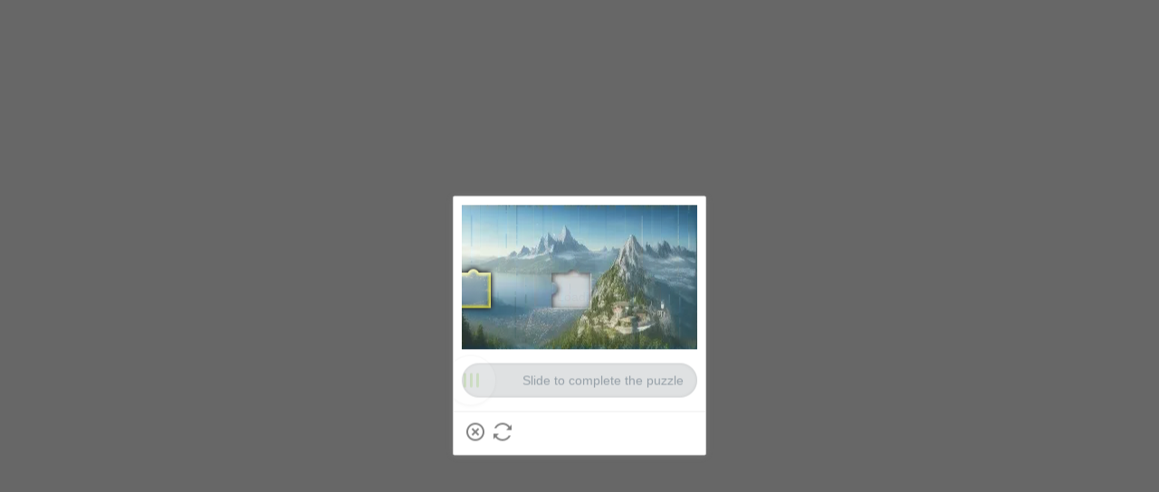

--- FILE ---
content_type: application/javascript
request_url: https://sheinm.ltwebstatic.com/pwa_dist/assets/28463-9486efb80a5d4190a9d5.js
body_size: 8329
content:
"use strict";(self.webpackChunkSHEIN_M_PWA=self.webpackChunkSHEIN_M_PWA||[]).push([[28463],{728463:(e,t,r)=>{r.r(t),r.d(t,{default:()=>P});var n=r(192656),l=r(706124),i=r.n(l),o=r(1175),s=r.n(o),d=r(921269),a=r.n(d),_=r(366786),u=r(193205),c=r(468733),m=r(904082),g=r(45644);r(829230);var p=r(662876),E=r.n(p);const{lang:h,SERVER_TYPE:v,COUNTRY_PAYMENT_METHOD_CONFIG:f}=gbCommonInfo,S="blue",y="red",A="green",I="grey",N=[{key:[0],value:0},{key:[1],value:1},{key:[11,13,23,49],value:2},{key:[52,16,76,90,91,57,94,154,155],value:3},{key:[5],value:4},{key:[7],value:5},{key:[220],value:7},{key:[12],value:9},{key:[20],value:10},{key:[54,15],value:11},{key:[75],value:12},{key:[77],value:13},{key:[126],value:14},{key:[127],value:15},{key:[18],value:18},{key:[156],value:19}],b=(e={})=>{let t=[];return Array.isArray(e.oldOrderGoodsList)?t=e.oldOrderGoodsList:Array.isArray(e.orderGoodsList)&&(t=e.orderGoodsList),t};const P=new class{orderStatus(e={}){return{0:e.SHEIN_KEY_PWA_15216,1:e.SHEIN_KEY_PWA_15243,2:e.SHEIN_KEY_PWA_15248,3:e.SHEIN_KEY_PWA_15214,4:e.SHEIN_KEY_PWA_15215,5:e.SHEIN_KEY_PWA_15294,6:e.SHEIN_KEY_PWA_15303,7:e.SHEIN_KEY_PWA_15294,8:e.SHEIN_KEY_PWA_15335,9:e.SHEIN_KEY_PWA_15334,10:e.SHEIN_KEY_PWA_15213,11:e.SHEIN_KEY_PWA_15231,12:e.SHEIN_KEY_PWA_15216,13:e.SHEIN_KEY_PWA_15302,14:e.SHEIN_KEY_PWA_15755,15:e.SHEIN_KEY_PWA_15755,16:e.SHEIN_KEY_PWA_15313,17:e.SHEIN_KEY_PWA_15242,18:e.SHEIN_KEY_PWA_15213,19:e.SHEIN_KEY_PWA_14908}||{}}orderStatusColor(){return{0:S,1:S,2:I,3:I,4:S,5:A,6:S,7:A,8:I,9:I,10:S,11:A,12:S,13:S,14:S,15:S,16:y,17:S,18:S,19:S}}orderGoodsStatus(e={}){return{0:e.SHEIN_KEY_PWA_15216,1:e.SHEIN_KEY_PWA_15243,2:e.SHEIN_KEY_PWA_15215,3:e.SHEIN_KEY_PWA_15249,4:e.SHEIN_KEY_PWA_15242,5:e.SHEIN_KEY_PWA_15231,6:e.SHEIN_KEY_PWA_15715,7:e.SHEIN_KEY_PWA_15214,8:e.SHEIN_KEY_PWA_15248,9:e.SHEIN_KEY_PWA_15230,10:e.SHEIN_KEY_PWA_15229,11:e.SHEIN_KEY_PWA_15294,12:e.SHEIN_KEY_PWA_15335,13:e.SHEIN_KEY_PWA_15334,14:e.SHEIN_KEY_PWA_15755,15:e.SHEIN_KEY_PWA_15411,16:e.SHEIN_KEY_PWA_15313,17:"",18:e.SHEIN_KEY_PWA_15249,19:e.SHEIN_KEY_PWA_14908}||{}}orderGoodsStatusColor(){return{0:S,1:S,2:S,3:S,4:S,5:A,6:I,7:I,8:I,9:I,10:I,11:A,12:I,13:I,14:S,15:S,16:y,17:A,18:S,19:S}}transformGoodsStatus(e){const t=N.find(t=>t.key.includes(e));return t&&(0,c.E)(t.value)?t.value:""}giftOrderStatus(e={}){return{1:e.SHEIN_KEY_PWA_15216,2:e.SHEIN_KEY_PWA_15214,3:e.SHEIN_KEY_PWA_15243,4:e.SHEIN_KEY_PWA_15215,5:e.SHEIN_KEY_PWA_15215,6:e.SHEIN_KEY_PWA_16840,7:e.SHEIN_KEY_PWA_15294,8:e.SHEIN_KEY_PWA_15242,9:e.SHEIN_KEY_PWA_15231,10:e.SHEIN_KEY_PWA_15214,11:e.SHEIN_KEY_PWA_15214,12:e.SHEIN_KEY_PWA_15313,13:e.SHEIN_KEY_PWA_15313,14:e.SHEIN_KEY_PWA_15214}||{}}giftOrderStatusColor(){return{1:S,2:I,3:S,4:S,5:S,6:S,7:A,8:S,9:A,10:I,11:I,12:y,13:y,14:I}||{}}fliterStatus(e,t){return{签收:t.SHEIN_KEY_PWA_16470,已发货:t.SHEIN_KEY_PWA_15213,运输中:t.SHEIN_KEY_PWA_16468,派送中:t.SHEIN_KEY_PWA_16469,已下单:t.SHEIN_KEY_PWA_16486,待取件:t.SHEIN_KEY_PWA_16487,包裹异常:t.SHEIN_KEY_PWA_24384}[e]||""}xtraOrderCancelReason(e={}){return[{value:6,label:e.SHEIN_KEY_PWA_26080,checked:!1},{value:7,label:e.SHEIN_KEY_PWA_26081,checked:!1},{value:9,label:e.SHEIN_KEY_PWA_26082,checked:!1},{value:11,label:e.SHEIN_KEY_PWA_26083,checked:!1},{value:8,label:e.SHEIN_KEY_PWA_26084,checked:!1},{value:12,label:e.SHEIN_KEY_PWA_26085,checked:!1},{value:75,label:e.SHEIN_KEY_PWA_26087,checked:!1}]}returnState(e={},t={}){const{order_status:r,shipping_status:n}=e;let l="";switch(+r){case 0:l=10==n?t.SHEIN_KEY_PWA_16135:t.SHEIN_KEY_PWA_15410;break;case 1:l=t.SHEIN_KEY_PWA_15411;break;case 2:l=t.SHEIN_KEY_PWA_15386;break;case 3:l=t.SHEIN_KEY_PWA_15387;break;case 4:l=t.SHEIN_KEY_PWA_15318;break;case 5:case 6:l=t.SHEIN_KEY_PWA_16135}return l}getRefundState(e={},t={}){const{status:r,refund_record_list:n=[]}=e;let l="",i={processing:t.SHEIN_KEY_PWA_15410,refunded:t.SHEIN_KEY_PWA_15231,cancelled:t.SHEIN_KEY_PWA_16135};if([4,5,6].indexOf(r)>-1)l="cancelled";else if([3].indexOf(r)>-1)l="refunded";else if([2].indexOf(r)>-1){l=n.filter(e=>"8"==e.status).length?"refunded":"processing"}else l="processing";return i[l]}showReturnWayOrReturnAmount(e={}){let{return_order_goods_list:t=[],isReturnOrder:r=0}=e;if(r){let e=t.filter(e=>1==e.exchange_goods_flag);return t.length==e.length}return!1}isShowRefundAmount(e={}){return"Refund-06"==e.refund_scene}refundPathTxt(e={},t={}){const{refund_path:r,refund_method:n}=e;let l="";return 1==r?l=t.SHEIN_KEY_PWA_14924:2==r?l=t.SHEIN_KEY_PWA_16402:3==r&&n&&(l=t.SHEIN_KEY_PWA_16289),l}giftOrderIsShowStatus(e){return[1,2,3,4,5,6,8,9,12,13,14].indexOf(e)>-1}orderCancel(e){return[0,2,12,13].indexOf(e.orderStatus)>=0&&7!=e.order_type}isCanRevokeByUser(e={}){const t="cod"==e.payment_method;if(![4,6].includes(e.orderStatus)||!t)return!1;const r=e.orderGoodsList||[],n=r.some(e=>Array.isArray(e.goods_sn_relation_goods_list)?e.goods_sn_relation_goods_list.some(e=>2!=e.combined_flag):2!=e.combined_flag),l=r.some(e=>{if(Array.isArray(e.goods_sn_relation_goods_list))return e.goods_sn_relation_goods_list.some(e=>1==e.is_cod_order_can_part_cancel)});return!(!e.isCanRevokeByUser&&n&&!l)}disabledRevokeByUser(e={}){const t=e.orderGoodsList||[];return!e.isCanRevokeByUser&&t.some(e=>Array.isArray(e.goods_sn_relation_goods_list)?e.goods_sn_relation_goods_list.some(e=>2==e.combined_flag):2==e.combined_flag)}isCodOrderCanPartRefund(e={}){const t="cod"==e.payment_method;if(![4,6].includes(e.orderStatus)||!t)return!1;const r=b(e);return!(!e.isCanRevokeByUser&&r.some(e=>2!=e.combined_flag))}disabledCodOrderPartRefund(e={}){const t=b(e);return!e.isCanRevokeByUser&&t.some(e=>2==e.combined_flag)}isCommonOrderCanRefund(e={}){const t="cod"==e.payment_method;if([1,7].includes(+e.marketing_type)||t)return!1;const r=b(e),n=r.every(e=>Array.isArray(e.goods_sn_relation_goods_list)?e.goods_sn_relation_goods_list.every(e=>2!=e.combined_flag):2!=e.combined_flag),l=r.some(e=>{if(Array.isArray(e.goods_sn_relation_goods_list))return e.goods_sn_relation_goods_list.some(e=>1==e.is_common_order_can_part_refund)});return!(!e.isCommonOrderCanRefund&&n&&!l)}disabledCancelOrder(e){const t=b(e);return!e.isCommonOrderCanRefund&&t.some(e=>Array.isArray(e.goods_sn_relation_goods_list)?e.goods_sn_relation_goods_list.some(e=>2==e.combined_flag):2==e.combined_flag)}isCommonOrderCanPartRefund(e={}){const t="cod"==e.payment_method;if([1,7].includes(+e.marketing_type)||[1,6].includes(e.orderStatus)||t)return!1;const r=b(e);return!(!e.isCommonOrderCanRefund&&r.every(e=>!e.isCommonOrderCanPartRefund&&2!=e.combined_flag))}isCommonShowCancelButton(e={}){const{order:t={},type:r,showRefundNew:n=!0}=e,l={cancel_order:()=>this.isCommonOrderCanRefund(t),cancel_item:()=>this.isCommonOrderCanPartRefund(t),cancel_new:()=>this.isCommonOrderCanRefund(t)||this.isCommonOrderCanPartRefund(t)}[n?"cancel_new":r];return l&&l()}disabledCancelButton(e={}){const{order:t={},type:r,showRefundNew:n=!0}=e,l={cancel_order:()=>this.disabledCancelOrder(t),cancel_item:()=>this.disabledCancelItem(t),cancel_new:()=>this.disabledCancelOrder(t)&&this.disabledCancelItem(t)}[n?"cancel_new":r];return l&&l()}isEnableCancelAbt(e={}){const{abTestConfig:t={},type:r,showRefundNew:n=!0}=e,l={cancel_order:()=>"on"===t.UnshippedCancelOrder,cancel_item:()=>"on"===t.CancelItem,cancel_new:()=>l.cancel_order()&&l.cancel_item()},i=l[n?"cancel_new":r];return i&&i()}disabledCancelItem(e){const t=b(e);return!e.isCommonOrderCanPartRefund&&t.some(e=>2==e.combined_flag)}isReturnableInfo(e,t){var r;let{marketing_type:n,returnable:l,voluntaryReturnType:i,returnable_Info:o={}}=e;return"robot"==t&&(i=1==(null==o?void 0:o.voluntaryReturnType),l=null==o?void 0:o.returnable),l&&i&&!(null!==(r=[1,8])&&void 0!==r&&r.includes(+n))}editAddressFlag(e={},t=[],r){const n=+e.shipping_country_id,l=+e.orderStatus,i=e.business_model,o=e.order_package_info_list||[],s="cod"===(null==e?void 0:e.payment_method);let d=!1;d=-1==t.indexOf(n)||!["in","mx"].includes(h)&&[100,137].includes(n);let a=o.filter(e=>[12,13,23].includes(+e.status)),_=[0,4].includes(+i)||"1"==i&&a.length==o.length;if(s){return([6,0,13].includes(l)||[4].includes(l)&&_)&&r?1:2}{const e=([1,0,12].includes(l)||[4].includes(l)&&_)&&!s;return e&&!d?1:!e&&2}}disabledEditAddress(e={}){return b(e).some(e=>2==e.combined_flag)}disabledEditAddressBtn(e={}){return(e.orderGoodsList||[]).some(e=>Array.isArray(e.goods_sn_relation_goods_list)?e.goods_sn_relation_goods_list.some(e=>2==e.combined_flag):2==e.combined_flag)}isViewInvoices(e,t){const{orderStatus:r,is_have_invoice:n}=e||{};let l=[1,3,4,5,7,10,11,14,15,16,17,18,19];return"order-list"===t&&l.push(6),1===n&&-1!==l.indexOf(r)}isWillShipOrder(e={}){let{payment_method:t,orderStatus:r}=e||{};return"cod"==t?[4,6].includes(+r):[1,4].includes(+r)}existFrontFlag(e={}){let{order_package_info_list:t=[]}=e||{};if(null==t||!t.length)return 0;let r=t.filter(e=>1==e.operationProcess);return null!=r&&r.length?(null==r?void 0:r.length)==(null==t?void 0:t.length)?2:1:0}orderDateFormat(e,t=!0,r=null){return e?(e="string"==typeof e?i()(e).call(e,"-","/"):e,e=Number(e)?`${e}`.length>10?e:1e3*e:new Date(e).getTime(),(0,_.N)({time:e,sDateMap:t?m.Ck:m.yA},r)):e}orderShortDateFormat(e){return e?(e=Number(e)?`${e}`.length>10?e:1e3*e:new Date(e).getTime(),(0,_.N)({time:e,defaultCode:"G-2"})):e}orderCompleteShortDateFormat(e,t=null){return e?(e=Number(e)?`${e}`.length>10?e:1e3*e:new Date(e).getTime(),(0,_.N)({time:e,defaultCode:"G-1"},t)):e}orderListGetCccTextCond(e={},t=""){let{orderStatus:r="",order_detail_status:n=""}=e||{},l=[4,6,10].includes(+r);return(null==t?void 0:t.includes("BBC=on"))&&l&&("0"==n||!!n)}orderListB2B2CCond(e={},t=""){let{orderStatus:r="",order_detail_status:n=""}=e||{},l=[4,6].includes(+r),i=null==t?void 0:t.includes("BBC=on"),o=[1,2,3].includes(+n);return i&&l&&o}orderListOrderStatusCond(e={},t=""){let{orderGoodsList:r=[]}=e||{},n=null==t?void 0:t.includes("BBC=on"),l=null==r?void 0:s()(r).call(r,1/0),i=null==l?void 0:l.filter(e=>"0"==e.pack_detail_status||!!e.pack_detail_status);return n&&(null==i?void 0:i.length)}orderDetailB2B2CCond(e={},t=""){let{orderGoodsList:r=[]}=e||{},n=null==t?void 0:t.includes("BBC=on"),l=null==r?void 0:s()(r).call(r,1/0),i=null==l?void 0:l.filter(e=>[1,2,3].includes(+e.pack_detail_status));return n&&(null==i?void 0:i.length)}orderDetailCancelItemCond(e={},t=""){var r;let{orderStatus:n="",subOrderStatus:l=[]}=e||{},i=[4,6].includes(+n),o=null==t?void 0:t.includes("BBC=on"),d=[];null==l||l.forEach(e=>d=[...d,...e.goodsList]);let a=null===(r=d)||void 0===r?void 0:s()(r).call(r,1/0),_=null==a?void 0:a.filter(e=>e.isCodOrderCanPartCancel||e.isCommonOrderCanPartRefund),u=null==_?void 0:_.filter(e=>[1,2,3].includes(+e.pack_detail_status)),c=!(null==_||!_.length)&&(null==u?void 0:u.length)==(null==_?void 0:_.length);return i&&o&&c}orderDetailEditAddressCond(e={},t=""){let{orderStatus:r="",order_package_info_list:n=[],orderGoodsList:l=[]}=e||{},i=[4,6].includes(+r),o=null==t?void 0:t.includes("Shop=on"),d=null==l?void 0:s()(l).call(l,1/0),a=null==d?void 0:d.filter(e=>49==e.status),_=null==d?void 0:d.filter(e=>[13,23,49].includes(+e.status)),u=null==n?void 0:n.map(e=>e.operationProcess),c=!1;return null!=u&&u.length&&(u.every(e=>2===Number(e))&&null!=a&&a.length||u.every(e=>3===Number(e))&&null!=_&&_.length)&&(c=!0),i&&o&&c}unShipCanDelivery(e={},t="",r=[]){let{order_package_info_list:n=[]}=e||{},l=null==r?void 0:r.map(e=>{var t;return(null===(t=e.goodsList)||void 0===t||null===(t=t[0])||void 0===t?void 0:t.reference_number)||e.reference_number}),i=null==n?void 0:n.filter(e=>null==l?void 0:l.includes((null==e?void 0:e.reference_number)||(null==e?void 0:e.packageNo))),o=null==i?void 0:i.filter(e=>[1].includes(+e.operationProcess));return!t||t&&!(null!=o&&o.length)}shipCanDelivery(e={},t="",r=[]){let{order_package_info_list:n=[],orderGoodsList:l=[],exist_merge_suggestion:i=""}=e||{},o=null==l?void 0:s()(l).call(l,1/0),d=null==t?void 0:t.includes("Shop=off"),a=null==t?void 0:t.includes("Shop=on"),_=null==r?void 0:r.map(e=>{var t;return(null===(t=e.goodsList)||void 0===t||null===(t=t[0])||void 0===t?void 0:t.reference_number)||e.reference_number}),u=null==n?void 0:n.filter(e=>null==_?void 0:_.includes((null==e?void 0:e.reference_number)||(null==e?void 0:e.packageNo))),c=null==u?void 0:u.filter(e=>[2].includes(+e.operationProcess)),m=null==u?void 0:u.some(e=>!(null!=e&&e.operationProcess)),g=null==o?void 0:o.filter(e=>49==e.status),p=null==c?void 0:c.filter(e=>49==e.status),E=a&&m&&(!i||0==i)&&!(null!=g&&g.length),h=a&&(null==c?void 0:c.length)&&!(null!=p&&p.length);return d||E||h}hasDiffParamsValue(e,t){let r=!1;return e=(0,n.A)((0,n.A)({},e),{},{country_id:e.countryId||"",tax_number:e.taxNumber||"",middle_name:e.middleName||"",english_name:e.englishName||""}),["fname","lname","stateId","cityId","districtId","postcode","tel","street","address1","address2","nationalId","country_id","tax_number","english_name","middle_name","birthday","id_expire_date","company"].forEach(n=>{let l=e[n]||"",i=t[n]||"";(0!=Number(l)?l:Number(l))!=(0!=Number(i)?i:Number(i))&&(r=!0)}),r}sortOrderList(e=[]){var t,r,n,l;return[...(null===(r=e=null===(t=e)||void 0===t?void 0:s()(t).call(t,1/0))||void 0===r?void 0:r.filter(e=>e.is_xtra_goods))||[],...(null===(n=e)||void 0===n?void 0:n.filter(e=>e.is_prime_goods))||[],...(null===(l=e)||void 0===l?void 0:l.filter(e=>!(e.is_prime_goods||e.is_xtra_goods)))||[]]}getOrderStatusTextByOrderList(e=[],t={},r=!1){if(null==e||!e.length)return null;let{shipping_country_id:n,business_model:l,order_or_package_status:i,sales_area:o,toc_perform_party:d,stock_mode:a,order_package_info_list:_=[],orderGoodsList:u=[],_allOrderGoodsList:c=[],currentGoodsList:m=[]}=t;4==l&&(l=0);let g=c.length?null==c?void 0:s()(c).call(c,1/0):null==u?void 0:s()(u).call(u,1/0),p=null==u?void 0:s()(u).call(u,1/0),E=g;return Array.isArray(m)&&m.length&&(E=m),null==e?void 0:e.find(e=>{let{orderStatus:t,saleMode:s,shoppingCountryIds:u=[],wrapStatus:c,combineType:m,combineAddress:h,salesArea:v,tocPerformParty:f,stockMode:S,operationProcess:y,package_combined_flag:A,customization_flag:I,combined_flag:N}=e,b=i==t,P=2==s||l==s,W=(null==u?void 0:u.includes(n))||(null==u?void 0:u.includes(+n)),H=this.getMatchWrapStatus(c,_),Y=null==m||!m.length||p.some(e=>m.includes(e.combine_type)),K=null==h||!h.length||p.some(e=>h.includes(e.combine_address)),k=1!==l||null==v||!v.length||v.includes(o),C=1!==l||null==f||!f.length||f.includes(d),O=1!==l||null==S||!S.length||S.includes(a),T=!!r||this.getMatchOperationProcess(y,_),x=!!r||this.getMatchPackageCombinedFlag(A,_),R=!N&&0!=N||g.some(e=>{var t;return N==(null==e?void 0:e.combined_flag)||(null==e||null===(t=e.goods_sn_relation_goods_list)||void 0===t?void 0:t.some(e=>N==(null==e?void 0:e.combined_flag)))}),w=null==I||E.some(e=>e.customization_flag==I);return b&&P&&W&&H&&Y&&K&&k&&C&&O&&x&&T&&R&&w})}getMatchWrapStatus(e,t){return null==e||!(null==t||!t.length)&&(1===e?t.some(e=>{const t=(null==e?void 0:e.wrapStatus)||(null==e?void 0:e.wrap_status);return 1===t||2===t}):0===e&&t.some(e=>{const t=(null==e?void 0:e.wrapStatus)||(null==e?void 0:e.wrap_status);return 1!==t&&2!==t}))}getMatchOperationProcess(e,t){return null==e||!e.length||!(null==t||!t.length)&&t.some(t=>null==e?void 0:e.includes(null==t?void 0:t.operationProcess))}getMatchPackageCombinedFlag(e,t){return null==e||!e.length||!(null==t||!t.length)&&t.some(t=>null==e?void 0:e.includes(null==t?void 0:t.packageCombinedFlag))}getOrderStatusTextInfo({order:e={},language:t={},abt:r="",orderStatusTextList:l=[]}){const{order_detail_status:i,orderStatus:o}=e;if(this.orderListGetCccTextCond(e,r)){let r=this.getOrderStatusTextByOrderList(l,(0,n.A)((0,n.A)({},e),{},{order_or_package_status:i}));return(null==r?void 0:r.statusText)||this.orderStatus(t)[o]}return this.orderStatus(t)[o]}showGoodsQuickShipTag(e={},t={},r=""){let{is_multi_mall:n}=e||{},{status:l,quick_ship:i,is_prime_goods:o}=t||{};if(1==n)return!1;if(null!=r&&r.includes("conceal_QuickShipping"))return!1;return![75,76,77,91,5,7,20,126,127,220].includes(+l)&&!o&&(1==i||2==i)}showPackageQuickShipTag(e={},t=[],r=""){var n;let{is_multi_mall:l}=e||{};if(1==l)return!1;if(null!=r&&r.includes("conceal_QuickShipping"))return!1;let i=s()(t).call(t,1/0),o=[75,76,77,91,5,7,20,126,127,220],d=null==i||null===(n=s()(i).call(i,1/0))||void 0===n?void 0:n.filter(e=>!(null!=o&&o.includes(+e.status)||e.is_prime_goods)),a=null==d?void 0:d.filter(e=>1==e.quick_ship||2==e.quick_ship);return(null==a?void 0:a.length)&&(null==d?void 0:d.length)==(null==a?void 0:a.length)}getQuickShipTransportTimeType(e=[]){let t=null==e?void 0:s()(e).call(e,1/0),r=[75,76,77,91,5,7,20,126,127,220],n=null==t?void 0:t.filter(e=>!(null!=r&&r.includes(+e.status)||e.is_prime_goods)),l=null==n?void 0:n.filter(e=>1==e.quick_ship),i=null==n?void 0:n.filter(e=>2==e.quick_ship);return null!=l&&l.length||null!=i&&i.length?(null==n?void 0:n.length)==(null==l?void 0:l.length)?2:1:0}getLargeTransportTimeType(e=[]){let t=null==e?void 0:s()(e).call(e,1/0);if(null==t||!t.length)return 0;let r=[75,76,77,91,5,7,20,126,127,220],n=null==t?void 0:t.filter(e=>!(null!=r&&r.includes(+e.status)||e.is_prime_goods)),l=null==n?void 0:n.filter(e=>1==e.large_sea_and_land||2==e.large_sea_and_land);return l.length?n.length===l.length?1:2:0}giftShowOpeBtn({order:e,abt:t}){var r;return!(null!==(r=e.card_order_billno)&&void 0!==r&&r.startsWith("GC"))&&(-1==[2,8,9,10,11,14].indexOf(e.status)||[6,7].includes(e.status))&&(t.includes("email=on")||t.includes("resend=on"))}isOrderReview({order:e}){return(1==e.isCanComment||3==e.isCanComment)&&!("free trial order"==e.remark_user||1==e.marketing_type)}getStoreAddressExtraData({order:e}){var t,r;const{mall_list:n=[],orderGoodsList:l=[],addTime:i}=e||{},o=n.slice(0,1),d=o.map(({mall_code:e,transport_type:t})=>({mallCode:e,transportType:t})),a=s()(l).call(l,1/0).reduce((e,t)=>{const{product:r,quantity:n}=t||{};return e+Number((null==r?void 0:r.weight)||0)*Number(n||1)},0),{transport_time_type:_,transport_time:u}=(null==o?void 0:o[0])||{},c=0===Number(_)?i+Number(u):null!==(t=`${u}`)&&void 0!==t&&t.includes("-")?null===(r=`${u}`)||void 0===r||null===(r=r.split("-"))||void 0===r?void 0:r[1]:u;return{mallList:d,goodsTotalWeight:a,shippingDate:c?E()(1e3*Number(c)).subtract(3,"day").unix():""}}isBrazilEbanxBoleto({payment:e,receiver_country:t}){return["ebanx-boleto","dlocal-boleto"].includes(e)&&"Brazil"==t}isApolloCountryPayment({payment:e,receiver_country:t}){let r=!1;return"[object Object]"==Object.prototype.toString.call(f)&&(r=f.hasOwnProperty(t)&&f[t].includes(e)),r}uniqueFunc(e,t){const r=new Map;return e.filter(e=>!r.has(e[t])&&r.set(e[t],1))}setToRobotPage({mall_list:e=[],pageName:t}){const r=this.uniqueFunc(e,"store_code");let n=[],l=[];r.forEach(e=>{n.push(e.store_code),l.push(e.business_model)}),gbCommonInfo.robotStoreData={pageName:t,storeCode:n.join(),business_model:l.join()}}getRefundSpecialReason(){return{usa:136,eur:130,central:130}[v]||""}isDiffShippToEdit(e,t){let r=!1;return e=(0,n.A)((0,n.A)({},e),{},{country_id:e.countryId||"",tax_number:e.taxNumber||"",middle_name:e.middleName||"",english_name:e.englishName||""}),["fname","lname","stateId","cityId","districtId","postcode","tel","street","address1","address2","nationalId","country_id","tax_number","english_name","middle_name","birthday","id_expire_date","city","district","company"].forEach(n=>{let l=e[n]||"",i=t[n]||"";(0!=Number(l)?l:Number(l))!=(0!=Number(i)?i:Number(i))&&(r=!0)}),r}checkShipEdit({order:e,isInfoFrontAbt:t,isCanRefundAbt:r,processOrStockPackage:n}){return this.unShipCanDelivery(e,t,n)&&this.shipCanDelivery(e,r,n)}async checkEditShippingOrder({orders:e=[],isInfoFrontAbt:t,isShippedAddressEnable:r,isCanRefundAbt:n,page:l=""}){if(null!=e&&e.length&&r){var i;let r,o,d=[],a=[];return e.forEach(e=>{let{orderStatus:i,subOrderStatus:o=[],billno:_,orderGoodsList:u=[]}=e||{},c="robot"==l?u:o,m="robot"==l?"package_state":"packageState",g=[10].includes(+i),p=null==c?void 0:c.filter(e=>["processing","out_of_stock"].includes(e[m])),E=null==c?void 0:c.filter(e=>["shipped"].includes(e[m]));if(!g||null!=p&&p.length)null!=p&&p.length&&(null!=E&&E.length&&d.push({billno:_,check_type:1}),this.checkShipEdit({order:e,isInfoFrontAbt:t,isCanRefundAbt:n,processOrStockPackage:p})&&a.push({billno:_,display_flag:1}),r=2);else{let e=null==u?void 0:s()(u).call(u,1/0),t=null==e?void 0:e.filter(e=>"52"!=e.status);null!=t&&t.length&&d.push({billno:_,check_type:1}),r=1}}),d.length&&(o=await function({check_urge_request_list:e}={}){return null!=e&&e.length?(0,g.A)({method:"POST",url:"/api/orders/query/queryBatchCheckUrge",data:{check_urge_request_list:e}}):{}}({check_urge_request_list:d})),o=a.concat((null===(i=o)||void 0===i||null===(i=i.info)||void 0===i?void 0:i.check_urge_response_list)||[]),{urgeResList:o,type:r}}return{urgeResList:[],type:0}}checkCodRiskOrder({order:e={},language:t={}}){let{cod_risk_type:r,codRiskInfo:n={}}=e||{},l={repeat_before_not_all_ship:t.SHEIN_KEY_PWA_25631||"",repeat_before_have_all_ship:t.SHEIN_KEY_PWA_25632||"",user_rejects:t.SHEIN_KEY_PWA_25633||"",repeat_duplicate_product:t.SHEIN_KEY_PWA_25634||"",repeat_as_historical_rejection:t.SHEIN_KEY_PWA_33306||"",repeat_as_delivering:t.SHEIN_KEY_PWA_25635||"",payment_confirmation:t.SHEIN_KEY_PWA_33307||"",model_high_risk_order:t.SHEIN_KEY_PWA_33308||""};return{showCodRiskOrder:!!Object.keys(n).length,showCodRiskOrderText:(null==n?void 0:n.promptText)||l[r]||t.SHEIN_KEY_PWA_33308||""}}getRefundAccountTips({receiverCountry:e="",language:t={},paymentType:r="",hasAccount:n=!1}){return"Brazil"==e?!n||n&&["PayPal","bankaccount"].includes(r)?t.SHEIN_KEY_PWA_26118:t.SHEIN_KEY_PWA_26119:t.SHEIN_KEY_PWA_19465}getRefundAccountNewTips({receiverCountry:e="",language:t={},paymentType:r="",hasAccount:n=!1}){return"Brazil"==e?!n||n&&["PayPal","bankaccount"].includes(r)?t.SHEIN_KEY_PWA_26118:t.SHEIN_KEY_PWA_26119:t.SHEIN_KEY_PWA_38954}isFreeGiftItem(e={}){const{promotion_list:t=[],new_promotion_list:r=[],totalPrice:n}=e,l=null==t?void 0:t.some(e=>2==(null==e?void 0:e.promotion_logo_type)),i=0===Number(null==n?void 0:n.amount),o=null==r?void 0:r.some(e=>8==(null==e?void 0:e.promotion_logo_type)&&4==(null==e?void 0:e.type_id)&&1==(null==e?void 0:e.is_present));return l&&i?1:o?2:0}isShowRepurchaseBtn(e={}){return!b(e).every(e=>1==e.customization_flag)}getBuyTpInfo(e={},t=[]){var r,n;let{order_type:l,xtra_order_scene:i,oldOrderGoodsList:o=[]}=e||{};if(o=null!=t&&t.length?t:o,7==l)return 7;let s=(null===(r=o)||void 0===r||null===(r=r.filter(e=>e.is_xtra_goods))||void 0===r?void 0:r.length)>0,d=(null===(n=o)||void 0===n||null===(n=n.filter(e=>e.is_prime_goods))||void 0===n?void 0:n.length)>0;return s&&d?5:d?5==l?1:2:s?1==i?3:4:6}isShowApplicationStatus(e={},t){let{order_type:r="",orderStatus:n=""}=e||{},l=1==r,i=[7,5,11,14,17,15].includes(+n);return t&&l&&i}sleep(e){return new(a())(t=>setTimeout(t,e))}isRelationBillno(e=""){return!!e&&(e.startsWith?e.startsWith("U"):0===e.indexOf("U"))}getRejectedReason(e,t={}){if(!e)return 0;let{payment_method:r,reject_reason_id:n,order_package_info_list:l,orderGoodsList:i}=t||{},o="cod"==r,d=((null==i?void 0:s()(i).call(i,1/0))||[]).filter(e=>[77].includes(+e.status));if(!o||!d.length)return 0;if(null==l||!l.length)return 0;let a=(null==l?void 0:l.filter(e=>!!e.reject_reason_id))||[],_=-1==n&&a.length!=l.length,u=a.length==l.length||-1!=n&&!a.length;return _?1:u?2:0}getQuantity(e){let t=0;if("string"==typeof e){const r=Number(e);!isNaN(r)&&(t=r)}else Number.isInteger(e)&&(t=e);return t}isSheinStore(e){return[1,4].includes(Number(e))}getAllOrderGoodsList(e={}){return b(e)||[]}seaOrLandTypeText(e={},t={}){const r=b(e)||[];return r.some(e=>1==(null==e?void 0:e.large_sea_and_land))?(null==t?void 0:t.SHEIN_KEY_PWA_32176)||"":r.some(e=>2==(null==e?void 0:e.large_sea_and_land))&&(null==t?void 0:t.SHEIN_KEY_PWA_32175)||""}getAreaInfo({itemData:e,receiverCountry:t}){var r;const n=(null==e?void 0:e.countryCode)||t||"",{SiteUID:l}=(null===(r=window)||void 0===r?void 0:r.gbCommonInfo)||{};let i={area:"",code:"AE"};return"BR"===n||["br","mbr","iosshbr","andshbr"].includes(l)||"BRAZIL"===n?i={area:"brazil",code:"BR"}:("MX"===n||["mx","pwmx","iosshmx","andshmx"].includes(l)||"MEXICO"===n)&&(i={area:"Mexico",code:"MX"}),i.area}isNeedMaintainName({itemData:e,receiverCountry:t="",optionalPaymentMethod:r=[]}){if(!r.includes("bankaccount"))return!1;const{paymentType:n="",accountId:l="",cardholderFirstname:i="",cardholderLastname:o=""}=e||{},s=this.getAreaInfo({itemData:e,receiverCountry:t});return!["brazil","Mexico"].includes(s)&&(l&&"bankaccount"==n&&(!i||!o))}getReturnTimeInfo({orderInfo:e={},language:t={},localData:r=null,from:l=""}){const{billno:i="",oldOrderGoodsList:o=[],orderGoodsList:s=[],goods_aging_list:d}=e;let a,_={},c=[],m=[],g=!1;m="list"==l?s:o,a=d?d.reduce((e,t)=>(e[t.order_goods_id]=t,e),{}):{};const p=m.reduce((e,t)=>{if([16,52,76,90,91,57,94,54,154,155,156,18].includes(+t.status)){const r=a[t.id],l=r?(0,n.A)((0,n.A)({},t),{},{agingInfo:r}):t,i=l.reference_number;e[i]?e[i].push(l):e[i]=[l]}return e},{});Object.keys(p).forEach(e=>{const n=p[e].find(e=>e.agingInfo);if(!n)return;const{is_replace:l,agingInfo:i}=n;let o="",s="";const{day_limit_type:d,is_base_day_limit:a,return_limit_time:_,day_limit_to_c:m}=i,g=0==a,E=g?this.orderDateFormat(_,!0,r):"";if(1==d||2==d){let e=1==d?"SHEIN_KEY_PWA_33738":"SHEIN_KEY_PWA_33739";g?(o=_,s=(0,u.v)(E,t[e])):_&&1!=a||(e=1==d?"SHEIN_KEY_PWA_33738":"SHEIN_KEY_PWA_33737",s=m?(0,u.v)(m,t[e]):"")}c.push({time:o,timeDesc:s,isReplace:!!l,timeType:d,packageNo:e})});const E=Math.max(...c.map(e=>2==e.timeType?e.time:-1/0)),h=Math.max(...c.map(e=>1==e.timeType?e.time:-1/0));if(c.forEach(e=>{let n;if(2==e.timeType&&!e.isReplace&&e.time?n=E:1==e.timeType&&!e.isReplace&&e.time&&(n=h),n){e.time=n;const l=this.orderDateFormat(n,!0,r),i=1==e.timeType?"SHEIN_KEY_PWA_33738":"SHEIN_KEY_PWA_33739";e.timeDesc=(0,u.v)(l,t[i])}}),g=m.some(e=>1==e.is_replace),!g){let e,t="",n="";if(c.every(e=>!e.time)){var v,f;e=(null==c||null===(v=c[0])||void 0===v?void 0:v.timeDesc)||"",n=this.orderDateFormat((null==c||null===(f=c[0])||void 0===f?void 0:f.time)||"",!0,r),t="FIXED"}else{const t=c.find(e=>e.time==Math.max(E,h));e=(null==t?void 0:t.timeDesc)||"",n=this.orderDateFormat((null==t?void 0:t.time)||"",!0,r)}_={billno:i,timeDesc:e,type:t,time:n}}return{orderReturnTime:_,packageReturnTime:c}}getEditAddressConfig(e=[],t=""){if(!Array.isArray(e))return{};const r=e.find(e=>e.billno==t);if(r)return r;let n=[];return e.forEach(e=>{Array.isArray(e.editable_order_list)&&(n=n.concat(e.editable_order_list))}),n.find(e=>e.billno==t)||{}}getOrderAddressExtra(e,t){return{300355:()=>null==e?void 0:e.SHEIN_KEY_PWA_36108,300354:()=>null==e?void 0:e.SHEIN_KEY_PWA_36107,300356:()=>null==e?void 0:e.SHEIN_KEY_PWA_36105,300357:()=>null==e?void 0:e.SHEIN_KEY_PWA_36182,400303:()=>null==e?void 0:e.SHEIN_KEY_PWA_36183,302359:()=>t,111033:()=>null==e?void 0:e.SHEIN_KEY_PWA_36106,111034:()=>null==e?void 0:e.SHEIN_KEY_PWA_36104}}getOddEditAddressShow({showOddEditAddressAbt:e=!1,orderPackageInfoList:t=[],orderGoodsList:r=[],oddLink:n=""}){var l;if(!e)return!1;let i=[0,1,11,12,13,23,49,52],o=r.every(e=>!i.includes(+(null==e?void 0:e.status))),s=1==(null==t?void 0:t.length)&&!(null!==(l=t[0])&&void 0!==l&&l.signed_time);return o&&s&&!!n}getBBCSpecailText({orderGoodsList:e=[],shipping_country_id:t="",language:r={}}){const n=(null==e?void 0:s()(e).call(e,1/0))||[],l={2:{226:{orderStatusText:null==r?void 0:r.SHEIN_KEY_PWA_21404,tipsText:null==r?void 0:r.SHEIN_KEY_PWA_36661},38:{orderStatusText:null==r?void 0:r.SHEIN_KEY_PWA_21404,tipsText:null==r?void 0:r.SHEIN_KEY_PWA_21405}},3:{226:{orderStatusText:null==r?void 0:r.SHEIN_KEY_PWA_36662,tipsText:null==r?void 0:r.SHEIN_KEY_PWA_36663},38:{orderStatusText:null==r?void 0:r.SHEIN_KEY_PWA_21406,tipsText:null==r?void 0:r.SHEIN_KEY_PWA_21407}}};for(const e of["2","3"]){var i;if(null==n?void 0:n.some(t=>(null==t?void 0:t.pack_detail_status)==e))return(null===(i=l[e])||void 0===i?void 0:i[t])||{orderStatusText:"",tipsText:""}}return{orderStatusText:"",tipsText:""}}getShipInfo(e={}){var t,r,n,l,i,o,s,d;return{fname:e.shipping_firstname,lname:e.shipping_lastname,fatherName:e.shipping_father_name,englishName:null===(t=e.subsidiary)||void 0===t?void 0:t.english_name,middleName:null===(r=e.subsidiary)||void 0===r?void 0:r.middle_name,countryId:e.shipping_country_id,country_name:e.shipping_country_name,state:e.shipping_province,city:e.shipping_city,district:e.shipping_district,street:e.shipping_street,address1:e.shipping_address_1,address2:e.shipping_address_2,postcode:e.shipping_postcode,taxNumber:e.tax_number,nationalId:e.nationalId,tel:e.shipping_telephone,new_tel:e.shipping_telephone,standbyTel:e.backupShippingTelephone,birthday:e.birthday,isDefault:0,type:e.type,memberId:e.member_id,stateId:e.shipping_state_id,cityId:e.shipping_city_id,districtId:e.shipping_district_id,storeType:null===(n=e.subsidiary)||void 0===n?void 0:n.store_type,storeId:null===(l=e.subsidiary)||void 0===l?void 0:l.store_id,storeName:null===(i=e.subsidiary)||void 0===i?void 0:i.store_name,passportNumber:null===(o=e.subsidiary)||void 0===o?void 0:o.passport_number,passportIssuePlace:null===(s=e.subsidiary)||void 0===s?void 0:s.issue_place,passportIssueDate:null===(d=e.subsidiary)||void 0===d?void 0:d.issue_date,lat:e.shipping_lat,lng:e.shipping_lng,calendar_type:e.calendar_type,id_expire_date:e.id_expire_date,company:null==e?void 0:e.company}}}}}]);
//# sourceMappingURL=28463-9486efb80a5d4190a9d5.js.map

--- FILE ---
content_type: text/javascript; charset=utf-8
request_url: https://m.shein.co.uk/devices/v3/profile/web?callback=smCB_1768745200539&organization=FPNyuLhAtVnAeldjikus&smdata=W7N7Uu94bq%2BVmrg%2BpkkKvFZgZI6vVFKHgAIPo2Mj56jVWB1FxjUfrRjSD7lOBpjhwDFw6FXaTPQ%2FMBkFW71t9OEvEhnoAn9kepUJCxLMKTbxtILmq%2FEbuvDQeSEcqqvwtMhYnWsWYdMPIAJgiui1SwLWG4Pf7%2FH%2BculbN6U8R90ilLvIxnoDasMj6A8jtfqCRFwnDTQ9O9slsjC17D62VAMGtCauieKjg8tTDrkiiXbnB%2BYmRaCz73D0eKeaGD11Pgs2dth9LEKEBccnHaHE2rNowUYdTRcnjqkMW55ip%2Bv9gQDj6y4WN5950%2FvsPUg3sC9fpKbJ%2F7MYqfEwBaZjTy%2FiEZgqqOwQXLYwC8lFwb3d8gQ2SRfaUVaEjasxNBMoMkxFARPWSjtMy8rkflBKBOGEHeEY%2F1S8zxMoteb%2B0L06wdW4j%2BI4z9bqtdiTotrNuJnxvy3yYaZnF5En0eENxk%2BzyTCNp9D5VZMEQzWcZrEBY5lV3Z3zGfiLtuSB8BCbyLoOTZ%2FLJjlFT13HbqaLOhANv3CKCSQtA6DdVBaPIjeuF5jlijrQ47BKBmiOmce9hvkL2zUwLe4Lov0BeNfDvFDt%2B83YctAEUTXdD7SPUzNBhz58TsGawF7vRFQkuBtMm7ZDkAyeLys32fjLof9m%2FsK65AWVmRUc%2Fe25ZGSBsYpfMTQHAOg2r%2B7Yx7ikm9jj%2FnK%2BRpcORGkEXU%2BZ%2B0IuNgBnokWu1eTdE%2BYNhaYePJYkz8mSWmJ06j5MJzIMyA60HlM3rpkrJR1D%2Bn%2BRiopkhHoronPrRfZTiI6ACn3zf3QhGHQtkPrW0qkAuLp7nIyWxayKWm6Fri6yJeunKsJ0jai9ROfoo9sIAaz%2FROChWb4gFD8Rqhpl4s29UZYSZXb1lBioqkVBYB2Gu%2B0w%2Bgd%2BJ8InCCHGrNBrnbceIdR28NhCpfZeXs8FjicO1GyBI58qt5agDa1vdqlB6Ev9bTUEQmiBMv2SAiXi6qY0eiRIuJVy6RceD%2BVUloe229Jw2RBWp2Ccsca3p7Mr19zTTpZb%2BPCHjsbHLWNQvFTOpUhY9lQ%2FbJETusras8RmLYznwSeENT1%2BeHfGKmEGWvhT%2BpmhvUjgeH0FeGzDD4xZXnucQ01VfOdwCrh%2BaEOA6yeh9P%2Frbnqh%2FZ3fMTCYpd%2BL4SuC7cszs9MCLzmnktWYq8nCvpvoQ%2BfI8KVn3P%2Bz8F7EX2dbaDrYvyH4A%2Frc1B0RkJhTshEbFESfXXtr5CL8UWT54FQ5aei9P6dFwg5yN3phcGf1CX%2F9HDNSavoV74Sz%2BVQP1Lh5jBFxn6H5%2FClvHJxVoWHLQ%2FEzLANJJFxp1xVim8p83jBYCA5SYS6qzQIhifd6Mx4AqYrPaoQ9a2PGEwFLxYoAjrUnE9s1CGqf9G%2FgJbJ7NinLNZomeRtc%3D1487577677129&os=web&version=2.0.0
body_size: -673
content:
window['smCB_1768745200539'] && smCB_1768745200539({"code":1100,"detail":{"len":"12","sign":"kqnHTg5SnnBnnV8ta/7z7A==","timestamp":"1487582755342"},"requestId":"72a6a2fa6f567e3e01f7a2afb32e5cb0"})

--- FILE ---
content_type: application/javascript
request_url: https://sheinm.ltwebstatic.com/pwa_dist/assets/9445-dbfc73ab069ac5d203cd.js
body_size: 3658
content:
(self.webpackChunkSHEIN_M_PWA=self.webpackChunkSHEIN_M_PWA||[]).push([[9445],{261859:(e,t,i)=>{var r=i(805469);r.__esModule&&(r=r.default),"string"==typeof r&&(r=[[e.id,r,""]]),r.locals&&(e.exports=r.locals);(0,i(47801).A)("0d18398a",r,!0,{})},409445:(e,t,i)=>{"use strict";i.d(t,{g:()=>B});var r=i(274061),o=i(6619);i(261859);const l={type:{type:String,default:"info"},title:{type:String,default:""},maxRows:{type:Number,default:3},closeable:Boolean,jumpable:Boolean,description:String,loadMoreTxt:String,longText:Boolean,showIcon:Boolean,iconRotate:{type:Boolean,default:!1}},n={close:e=>e instanceof Event,onLoadMoreClick:e=>e instanceof Event,onJumpable:e=>e instanceof Event,onInit:Function};function s({el:e,row:t,clampByCSS:i,loadMoreTxt:o,callback:l,onInitEmit:n}){function s(e=""){return e.length?`<span class="sui-alert__view-more">&nbsp;&nbsp;${e}</span>`:""}let a=s(o.value||""),A="";const c=()=>{if("undefined"==typeof window||!e.value||!o.value)return i.value=!0,void n();(async(e,t)=>{i.value=!1,await(0,r.nextTick)(),e.innerHTML=A;const{lineHeight:o}=window.getComputedStyle(e,null),s=t*Math.ceil(Number(`${o}`.replace("px","")));if(e.offsetHeight>s){let t=1,i="";for(e.innerHTML="";e.offsetHeight<=s;)e.innerHTML=i=A.substring(0,t+=8);for(;e.offsetHeight>s;)i=i.substring(0,i.length-1),e.innerHTML=i+"..."+a;const r=e.querySelector(".sui-alert__view-more");r&&r.addEventListener("click",l)}else i.value=!0;n()})(e.value,t.value)};let u=null;return(0,r.onMounted)(()=>{var t;if(A=(null==(t=e.value)?void 0:t.innerHTML)||"","undefined"!=typeof ResizeObserver&&e.value)return u=new ResizeObserver(c),void u.observe(e.value);c()}),(0,r.onUnmounted)(()=>null==u?void 0:u.disconnect()),{setData:(t,i)=>{A=t||"",e.value.innerHTML=A,a=s(i),c()}}}const a=(0,r.defineComponent)({__name:"common-alert",props:{...l,client:{type:String,required:!0}},emits:n,setup(e,{expose:t,emit:i}){t();const o=e,l=(0,r.useSlots)(),n=(0,r.shallowRef)(),a=(0,r.ref)(!0),A=(0,r.ref)(!0),c=(0,r.computed)(()=>"laptop"===o.client&&(o.closeable||o.jumpable)),u=(0,r.computed)(()=>o.title||l.title||o.longText),m=e=>{a.value=!1,i("close",e)},{setData:f}=s({el:n,row:(0,r.toRef)(o,"maxRows"),clampByCSS:A,loadMoreTxt:(0,r.toRef)(o,"loadMoreTxt"),callback:e=>{i("onLoadMoreClick",e)},onInitEmit:()=>{(0,r.nextTick)(()=>{i("onInit")})}});(0,r.watch)([()=>o.description,()=>o.loadMoreTxt],([e,t])=>{f(e||"",t||"")});const C={props:o,emit:i,slots:l,descriptionEl:n,visible:a,clampByCSS:A,rightGap:c,isLongText:u,handleAlert:e=>{o.jumpable&&i("onJumpable",e)},handleClose:m,handleOperation:e=>{o.closeable&&m(e)},setData:f};return Object.defineProperty(C,"__isScriptSetup",{enumerable:!1,value:!0}),C}}),A=(e,t)=>{const i=e.__vccOpts||e;for(const[e,r]of t)i[e]=r;return i},c={key:0,class:"sui-alert__title"},u={key:1,class:"sui-alert__description"},m={key:2,class:"sui-alert__operation"},f={class:"sui-alert__flex-operate"},C={key:0,class:"sui-alert__flex-operation"};const _=A(a,[["render",function(e,t,i,o,l,n){return(0,r.openBlock)(),(0,r.createBlock)(r.Transition,{name:"sui-transition__fade",persisted:""},{default:(0,r.withCtx)(()=>[(0,r.withDirectives)((0,r.createElementVNode)("div",{class:(0,r.normalizeClass)(["sui-alert",`sui-alert_background-${e.type}`,{"sui-alert__flex":!o.isLongText,"sui-alert__flex-right-gap":o.rightGap,"sui-alert__hover":e.jumpable}]),onClick:o.handleAlert},[o.isLongText?((0,r.openBlock)(),(0,r.createElementBlock)(r.Fragment,{key:0},[e.title||e.$slots.title?((0,r.openBlock)(),(0,r.createElementBlock)("div",c,[(0,r.renderSlot)(e.$slots,"title",{},()=>[(0,r.createTextVNode)((0,r.toDisplayString)(e.title),1)])])):(0,r.createCommentVNode)("v-if",!0),e.$slots.default||e.description?((0,r.openBlock)(),(0,r.createElementBlock)("div",u,[(0,r.renderSlot)(e.$slots,"default",{},()=>[(0,r.createTextVNode)((0,r.toDisplayString)(e.description),1)])])):(0,r.createCommentVNode)("v-if",!0),e.$slots.operation?((0,r.openBlock)(),(0,r.createElementBlock)("div",m,[(0,r.renderSlot)(e.$slots,"operation")])):(0,r.createCommentVNode)("v-if",!0),e.closeable?((0,r.openBlock)(),(0,r.createElementBlock)("div",{key:3,class:"sui-alert__closebtn",onClick:o.handleClose},[(0,r.renderSlot)(e.$slots,"closeIcon")])):(0,r.createCommentVNode)("v-if",!0)],64)):((0,r.openBlock)(),(0,r.createElementBlock)(r.Fragment,{key:1},[e.$slots.suffixIcon?((0,r.openBlock)(),(0,r.createElementBlock)("div",{key:0,class:(0,r.normalizeClass)(["sui-alert__flex-icon",e.iconRotate?"sui-alert__icon-route":""])},[(0,r.renderSlot)(e.$slots,"suffixIcon")],2)):(0,r.createCommentVNode)("v-if",!0),e.$slots.default||e.description?((0,r.openBlock)(),(0,r.createElementBlock)("div",{key:1,ref:"descriptionEl",style:(0,r.normalizeStyle)({"-webkit-line-clamp":o.clampByCSS?e.maxRows:void 0}),class:(0,r.normalizeClass)(["sui-alert__description",{"sui-alert__multi":o.clampByCSS,"sui-alert__flex-description":e.$slots.suffixIcon}])},[(0,r.renderSlot)(e.$slots,"default",{},()=>[(0,r.createTextVNode)((0,r.toDisplayString)(e.description),1)])],6)):(0,r.createCommentVNode)("v-if",!0),(0,r.createElementVNode)("div",f,[e.$slots.operation?((0,r.openBlock)(),(0,r.createElementBlock)("div",C,[(0,r.renderSlot)(e.$slots,"operation")])):(0,r.createCommentVNode)("v-if",!0),e.closeable||e.jumpable?((0,r.openBlock)(),(0,r.createElementBlock)("div",{key:1,class:"sui-alert__flex-closebtn",onClick:o.handleOperation},[(0,r.renderSlot)(e.$slots,e.closeable?"closeIcon":"JumpIcon")])):(0,r.createCommentVNode)("v-if",!0)])],64))],2),[[r.vShow,o.visible]])]),_:3})}],["__file","/builds/PRitxt6n/0/npmjs/shein-aidc/sui-lib/packages/sui/sui-alert/src/common/common-alert.vue"]]),d={...l},p={...n};const B=A((0,r.defineComponent)({name:"SAlert",props:d,emits:p,setup(e,{expose:t,emit:i}){t();const l=e,n=(0,r.useSlots)(),s={info:o.Bk,warning:o.Bk,success:o.Ws,error:o.$R},a=((e,t)=>{const i={};for(const r in e)i[r]=e=>{t(r,e)};return i})(p,i),A=(0,r.computed)(()=>(!l.closeable||!l.jumpable)&&l.showIcon||n.suffixIcon),c=(0,r.computed)(()=>s[l.type]),u={props:l,emit:i,slots:n,TypeComponentsMap:s,changes:a,showIconInner:A,iconComp:c,CommonAlert:_,get IconsCloseAlert(){return o.JT},get IconsJumpAlert(){return o.xC}};return Object.defineProperty(u,"__isScriptSetup",{enumerable:!1,value:!0}),u}}),[["render",function(e,t,i,o,l,n){return(0,r.openBlock)(),(0,r.createBlock)(o.CommonAlert,(0,r.mergeProps)({client:"mobile"},o.props,(0,r.toHandlers)(o.changes)),(0,r.createSlots)({default:(0,r.withCtx)(()=>[(0,r.renderSlot)(e.$slots,"default")]),_:2},[e.$slots.title?{name:"title",fn:(0,r.withCtx)(()=>[(0,r.renderSlot)(e.$slots,"title")]),key:"0"}:void 0,e.$slots.operation?{name:"operation",fn:(0,r.withCtx)(()=>[(0,r.renderSlot)(e.$slots,"operation")]),key:"1"}:void 0,o.showIconInner?{name:"suffixIcon",fn:(0,r.withCtx)(()=>[(0,r.renderSlot)(e.$slots,"suffixIcon",{},()=>[((0,r.openBlock)(),(0,r.createBlock)((0,r.resolveDynamicComponent)(o.iconComp),{class:(0,r.normalizeClass)({[`sui-alert_icon-${e.type}`]:!e.$slots.suffixIcon})},null,8,["class"]))])]),key:"2"}:void 0,e.closeable?{name:"closeIcon",fn:(0,r.withCtx)(()=>[(0,r.createVNode)(o.IconsCloseAlert)]),key:"3"}:void 0,e.jumpable?{name:"JumpIcon",fn:(0,r.withCtx)(()=>[(0,r.createVNode)(o.IconsJumpAlert)]),key:"4"}:void 0]),1040)}],["__file","/builds/PRitxt6n/0/npmjs/shein-aidc/sui-lib/packages/sui/sui-alert/src/mobile/sui-alert.vue"]])},805469:(e,t,i)=>{"use strict";i.r(t),i.d(t,{default:()=>s});var r=i(264552),o=i.n(r),l=i(842792),n=i.n(l)()(o());n.push([e.id,"[mir=ltr] .sui-transition__fade-enter-active,[mir=rtl] .sui-transition__fade-enter-active{animation:sui-transition-fade-in .3s}[mir=ltr] .sui-transition__fade-leave-active,[mir=rtl] .sui-transition__fade-leave-active{animation:sui-transition-fade-out .3s}@keyframes sui-transition-fade-in{0%{opacity:0;transform:translate3d(0,-20px,0)}to{opacity:1;transform:translateZ(0)}}@keyframes sui-transition-fade-out{0%{opacity:1;transform:translateZ(0)}to{opacity:0;transform:translate3d(0,-20px,0)}}[mir] .sui-alert__flex-icon.sui-alert__icon-route{transform-origin:50% 30%}[mir=ltr] .sui-alert__flex-icon.sui-alert__icon-route{transform:rotate(180deg)}[mir=rtl] .sui-alert__flex-icon.sui-alert__icon-route{transform:rotate(-180deg)}.sui-alert{box-sizing:border-box;font-size:12px;line-height:.3866666667rem;min-height:1.0266666667rem;position:relative}[mir] .sui-alert{padding:.4266666667rem .32rem .32rem}[mir=ltr] .sui-alert{text-align:left}[mir=rtl] .sui-alert{text-align:right}[mir] .sui-alert_background-success{background-color:#e5f5e6}[mir] .sui-alert_background-info{background-color:#d9eaff}[mir] .sui-alert_background-warning{background-color:#fff1d5}[mir] .sui-alert_background-error{background-color:#ffe1db}.sui-alert__multi{display:-webkit-box;overflow:hidden;text-overflow:ellipsis;-webkit-box-orient:vertical;-webkit-hyphens:auto;hyphens:auto}.sui-alert__title{color:#222;font-weight:700}[mir] .sui-alert__title{margin-bottom:.2133333333rem}.sui-alert__operation{display:flex;flex-direction:row-reverse}[mir] .sui-alert__operation{margin-top:.2133333333rem}.sui-alert__closebtn{line-height:normal;position:absolute;top:.1466666667rem}[mir] .sui-alert__closebtn{cursor:pointer}[mir=ltr] .sui-alert__closebtn{right:.1466666667rem}[mir=rtl] .sui-alert__closebtn{left:.1466666667rem}.sui-alert__view-more{color:#2d68a8}[mir] .sui-alert__view-more{cursor:pointer}.sui-alert__flex{align-items:center;display:flex;justify-content:space-between}[mir] .sui-alert__flex{padding:.32rem}.sui-alert__flex-icon{align-items:center;display:flex;line-height:normal;position:absolute;top:50%}[mir] .sui-alert__flex-icon{transform:translateY(-50%)}[mir=ltr] .sui-alert__flex-icon{left:.32rem}[mir=rtl] .sui-alert__flex-icon{right:.32rem}[mir=ltr] .sui-alert__flex-description{padding-left:.64rem}[mir=rtl] .sui-alert__flex-description{padding-right:.64rem}.sui-alert__flex-operate{align-items:center;display:flex;justify-content:flex-end}[mir=ltr] .sui-alert__flex-operate{margin-left:.32rem}[mir=rtl] .sui-alert__flex-operate{margin-right:.32rem}.sui-alert__flex-operation{display:flex;justify-content:flex-end;min-width:.8rem}.sui-alert__flex-closebtn{align-items:center;display:flex;line-height:normal}[mir] .sui-alert__flex-closebtn{cursor:pointer}[mir=ltr] .sui-alert__flex-closebtn{margin-left:.36rem}[mir=rtl] .sui-alert__flex-closebtn{margin-right:.36rem}[mir=ltr] .sui-alert_icon-info,[mir=ltr] .sui-alert_icon-warning{transform:rotate(0)}[mir=rtl] .sui-alert_icon-info,[mir=rtl] .sui-alert_icon-warning{transform:rotate(180deg)}.sui-alert_icon-warning{fill:#ef9b00}.sui-alert_icon-success{fill:#3cbd45}.sui-alert_icon-error{fill:#fe3b30}","",{version:3,sources:["webpack://./node_modules/.pnpm/@shein-aidc+sui-alert@0.1.15-alpha.1_vue@3.5.13/node_modules/@shein-aidc/sui-alert/dist/mobile/shein/style.css"],names:[],mappings:"AAAA,0FAA0F,oCAAoC,CAAC,0FAA0F,qCAAqC,CAAC,kCAAkC,GAAoC,SAAQ,CAAzC,gCAA0C,CAAC,GAA2B,SAAQ,CAAhC,uBAAiC,CAAC,CAAC,mCAAmC,GAA2B,SAAQ,CAAhC,uBAAiC,CAAC,GAAoC,SAAQ,CAAzC,gCAA0C,CAAC,CAAC,kDAAkD,wBAAwB,CAAC,sDAAsD,wBAAwB,CAAC,sDAAsD,yBAAyB,CAAC,WAA6B,qBAAqB,CAA4B,cAAc,CAAC,0BAAyB,CAAnE,0BAA0B,CAAlE,iBAA4G,CAAC,iBAAiB,oCAAoC,CAAC,qBAAqB,eAAe,CAAC,qBAAqB,gBAAgB,CAAC,oCAAoC,wBAAwB,CAAC,iCAAiC,wBAAwB,CAAC,oCAAoC,wBAAwB,CAAC,kCAAkC,wBAAwB,CAAC,kBAAkB,mBAAmB,CAAC,eAAe,CAAC,sBAAsB,CAAC,2BAA2B,CAAC,oBAAW,CAAX,YAAY,CAAC,kBAAkB,UAAU,CAAC,eAAe,CAAC,wBAAwB,4BAA4B,CAAC,sBAAsB,YAAY,CAAC,0BAA0B,CAAC,4BAA4B,yBAAyB,CAAC,qBAA0D,kBAAiB,CAAtD,iBAAiB,CAAC,kBAAqC,CAAC,2BAA2B,cAAc,CAAC,+BAA+B,oBAAoB,CAAC,+BAA+B,mBAAmB,CAAC,sBAAsB,aAAa,CAAC,4BAA4B,cAAc,CAAC,iBAA8B,kBAAkB,CAA/B,YAAY,CAAoB,6BAA6B,CAAC,uBAAuB,cAAc,CAAC,sBAA6D,kBAAkB,CAA/B,YAAY,CAAoB,kBAAiB,CAA3E,iBAAiB,CAAC,OAA0D,CAAC,4BAA4B,0BAA0B,CAAC,gCAAgC,WAAW,CAAC,gCAAgC,YAAY,CAAC,uCAAuC,mBAAmB,CAAC,uCAAuC,oBAAoB,CAAC,yBAAsC,kBAAkB,CAA/B,YAAY,CAAoB,wBAAwB,CAAC,mCAAmC,kBAAkB,CAAC,mCAAmC,mBAAmB,CAAC,2BAA2B,YAAY,CAAC,wBAAwB,CAAC,eAAe,CAAC,0BAAuC,kBAAkB,CAA/B,YAAY,CAAoB,kBAAkB,CAAC,gCAAgC,cAAc,CAAC,oCAAoC,kBAAkB,CAAC,oCAAoC,mBAAmB,CAAC,iEAAiE,mBAAmB,CAAC,iEAAiE,wBAAwB,CAAC,wBAAwB,YAAY,CAAC,wBAAwB,YAAY,CAAC,sBAAsB,YAAY",sourcesContent:["[mir=ltr] .sui-transition__fade-enter-active,[mir=rtl] .sui-transition__fade-enter-active{animation:sui-transition-fade-in .3s}[mir=ltr] .sui-transition__fade-leave-active,[mir=rtl] .sui-transition__fade-leave-active{animation:sui-transition-fade-out .3s}@keyframes sui-transition-fade-in{0%{transform:translate3d(0,-20px,0);opacity:0}to{transform:translateZ(0);opacity:1}}@keyframes sui-transition-fade-out{0%{transform:translateZ(0);opacity:1}to{transform:translate3d(0,-20px,0);opacity:0}}[mir] .sui-alert__flex-icon.sui-alert__icon-route{transform-origin:50% 30%}[mir=ltr] .sui-alert__flex-icon.sui-alert__icon-route{transform:rotate(180deg)}[mir=rtl] .sui-alert__flex-icon.sui-alert__icon-route{transform:rotate(-180deg)}.sui-alert{position:relative;box-sizing:border-box;min-height:1.0266666667rem;font-size:12px;line-height:.3866666667rem}[mir] .sui-alert{padding:.4266666667rem .32rem .32rem}[mir=ltr] .sui-alert{text-align:left}[mir=rtl] .sui-alert{text-align:right}[mir] .sui-alert_background-success{background-color:#e5f5e6}[mir] .sui-alert_background-info{background-color:#d9eaff}[mir] .sui-alert_background-warning{background-color:#fff1d5}[mir] .sui-alert_background-error{background-color:#ffe1db}.sui-alert__multi{display:-webkit-box;overflow:hidden;text-overflow:ellipsis;-webkit-box-orient:vertical;hyphens:auto}.sui-alert__title{color:#222;font-weight:700}[mir] .sui-alert__title{margin-bottom:.2133333333rem}.sui-alert__operation{display:flex;flex-direction:row-reverse}[mir] .sui-alert__operation{margin-top:.2133333333rem}.sui-alert__closebtn{position:absolute;top:.1466666667rem;line-height:normal}[mir] .sui-alert__closebtn{cursor:pointer}[mir=ltr] .sui-alert__closebtn{right:.1466666667rem}[mir=rtl] .sui-alert__closebtn{left:.1466666667rem}.sui-alert__view-more{color:#2d68a8}[mir] .sui-alert__view-more{cursor:pointer}.sui-alert__flex{display:flex;align-items:center;justify-content:space-between}[mir] .sui-alert__flex{padding:.32rem}.sui-alert__flex-icon{position:absolute;top:50%;display:flex;align-items:center;line-height:normal}[mir] .sui-alert__flex-icon{transform:translateY(-50%)}[mir=ltr] .sui-alert__flex-icon{left:.32rem}[mir=rtl] .sui-alert__flex-icon{right:.32rem}[mir=ltr] .sui-alert__flex-description{padding-left:.64rem}[mir=rtl] .sui-alert__flex-description{padding-right:.64rem}.sui-alert__flex-operate{display:flex;align-items:center;justify-content:flex-end}[mir=ltr] .sui-alert__flex-operate{margin-left:.32rem}[mir=rtl] .sui-alert__flex-operate{margin-right:.32rem}.sui-alert__flex-operation{display:flex;justify-content:flex-end;min-width:.8rem}.sui-alert__flex-closebtn{display:flex;align-items:center;line-height:normal}[mir] .sui-alert__flex-closebtn{cursor:pointer}[mir=ltr] .sui-alert__flex-closebtn{margin-left:.36rem}[mir=rtl] .sui-alert__flex-closebtn{margin-right:.36rem}[mir=ltr] .sui-alert_icon-info,[mir=ltr] .sui-alert_icon-warning{transform:rotate(0)}[mir=rtl] .sui-alert_icon-info,[mir=rtl] .sui-alert_icon-warning{transform:rotate(180deg)}.sui-alert_icon-warning{fill:#ef9b00}.sui-alert_icon-success{fill:#3cbd45}.sui-alert_icon-error{fill:#fe3b30}\n"],sourceRoot:""}]);const s=n}}]);
//# sourceMappingURL=9445-dbfc73ab069ac5d203cd.js.map